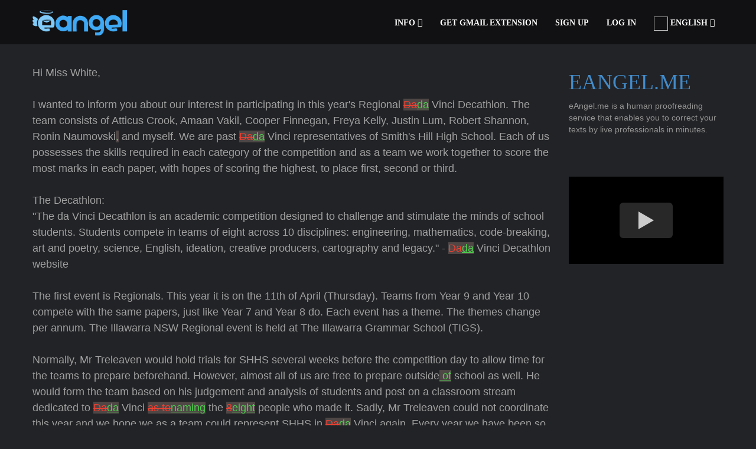

--- FILE ---
content_type: text/html; charset=utf-8
request_url: https://en.eangel.me/learn/2024/03/28/hi-miss-white,-i-wanted-to-inform-you-about-our-interest-i
body_size: 15433
content:
<!DOCTYPE html>
<html lang="en" xmlns="http://www.w3.org/1999/xhtml">
<head>
        <link rel="preload" media="screen" href="https://d361zfzsq29sm3.cloudfront.net/assets/template/font-oswald-0582806d292ee41b9d24c15b418c88d346063e5fd3f25155c1ae3bf434d1e050.css" as="style" onload="this.onload=null; msscss.push(this); " />
  <style>
    .oswald { font-family: 'Oswald', 'sans-serif'; }
  </style>
<style>
    .home-box h1,ul{margin-top:0}#back-top a,.nav>li,footer,nav,section{display:block}.dark-nav .nav-menu ul.dropdown-menu li a,.home-box h1,.home-box p,button,h1,h2,h3,h4,input,textarea{color:inherit;color:inherit}.pagination>li>a,a{text-decoration:none}button,input[type=submit]{-webkit-appearance:button}#prices .prices .p-table .p-button,.btn,.description,.header,.home-box h1 span,.text-center{text-align:center}.dropdown-menu,.nav,ul{list-style:none}.modal,a{outline:0}.dark-nav .nav-menu ul.dropdown-menu,.dark-nav .nav-menu ul.dropdown-menu li a{background-color:rgba(33,36,42,.95)!important}.fade.in,a.button{opacity:1}a,b,body,div,footer,form,h1,h2,h4,html,i,img,input,li,nav,p,section,span,table,tbody,td,th,thead,tr,u,ul{margin:0;padding:0;border:0;font-size:100%;font:inherit;vertical-align:baseline;zooom:1}.btn,img{vertical-align:middle}h2,h3{padding-top:20px}.btn-primary,.pagination>.active>a{color:#fff;background-color:#428bca}ul.pagination li.active a{background-color:#d71818;border-color:#d71818}h1{margin:.67em 0}h1,h2,h3,h4,ul{margin-bottom:10px}button,input,textarea{font:inherit;margin:0}.fa,body,html{-webkit-font-smoothing:antialiased}.btn,.dropdown-menu>li>a,.pagination>li>a,body{line-height:1.42857143}h1,h2,h3,h4{font-family:inherit;line-height:1.1;font-weight:500}table{border-spacing:0;border-collapse:collapse;border-spacing:0;max-width:100%;background-color:transparent}.modal-open,textarea{overflow:auto}*,:after,:before{-webkit-box-sizing:border-box;-moz-box-sizing:border-box;box-sizing:border-box;-webkit-box-sizing:border-box;-moz-box-sizing:border-box;box-sizing:border-box}button,input,textarea{font-family:inherit;font-size:inherit;line-height:inherit}#blog .post,.home-box,.home-boxes,.inner,.modal-body,.modal-content,.modal-dialog,.nav>li,.nav>li>a,.pagination>li>a,.soft-bg-1,.youtube{position:relative}#starthere .contact form button.contact-form-button,.btn,ul ul{margin-bottom:0}.row{margin-left:-15px;margin-right:-15px}h1,h2,h3{margin-top:20px}h1{font-size:36px}h2{font-size:30px}h3{font-size:24px}@media (min-width:768px){.container{width:750px}.col-sm-12,.col-sm-4,.col-sm-6{float:left}.col-sm-12{width:100%}.col-sm-6{width:50%}.col-sm-4{width:33.33333333%}}@media (min-width:992px){.container{width:970px}}@media (min-width:1200px){.container{width:1170px}}.col-xs-12,.col-xs-2,.col-xs-5,.col-xs-6{position:relative;min-height:1px;padding-left:15px;padding-right:15px;float:left}.col-xs-12{width:100%}.col-xs-6{width:50%}.col-xs-5{width:41.66666667%}.col-xs-2{width:16.66666667%}.dropdown-menu,.pagination>li>a{background-color:#fff;float:left}.btn-block+.btn-block{margin-top:5px}.pagination{display:inline-block;padding-left:0;margin:20px 0;border-radius:4px}.pagination>li{display:inline}.pagination>li>a{padding:6px 12px;color:#428bca;border:1px solid #ddd;margin-left:-1px}.pagination>li:first-child>a{margin-left:0;border-bottom-left-radius:4px;border-top-left-radius:4px}.pagination>li:last-child>a{border-bottom-right-radius:4px;border-top-right-radius:4px}.pagination>.active>a{z-index:2;border-color:#428bca}.description,.fa,.header,.normal{font-weight:400}.modal{-webkit-overflow-scrolling:touch}.modal.in .modal-dialog{-webkit-transform:translate(0,0);-ms-transform:translate(0,0);transform:translate(0,0)}.clearfix:after,.clearfix:before,.container:after,.container:before,.nav:after,.nav:before,.panel-body:after,.panel-body:before,.row:after,.row:before{content:" ";display:table}.clearfix:after,.container:after,.inner:after,.inner:before,.nav:after,.panel-body:after,.row:after{clear:both}.fa-angle-double-up:before{content:"\f102"}.fa-angle-down:before{content:"\f107"}.spin-i,section{background-size:cover}.container{width:auto;height:auto;padding:0;margin:0}.header,.inner{margin:0 auto;height:auto}.inner{width:100%;max-width:1170px;padding:100px 0}.fullwidth{width:100%;max-width:100%}.relative{position:relative!important}.header{width:auto;font-size:60px;padding-top:0}.header-strips-two{width:70px;height:5px;position:relative;margin:20px auto;border-top:1px solid #d0d0d0;border-bottom:1px solid #d0d0d0}.description{font-size:17px;line-height:22px;margin:0 auto;max-width:950px;padding:0}.description.uppercase{font-size:15px}.light{font-weight:100}.dark{color:#3e3e3e}.gray{color:#b2b2b2}.btn,.button,.home-box h1 span,.home-button,.home-button i,.spin-i{display:inline-block}#home{z-index:6}section.page_header{background-color:#fafafa;width:100%;height:auto}a,button.close{background:0 0}.home-inner.v1 .text-slider .home-texts .slide{font-size:26px;line-height:310px;text-align:center}.home-strip{width:100%;height:1px;background:#fff;opacity:.2;margin:23px auto 18px}.home-boxes{width:100%;height:auto;margin:0}.home-box{width:100%;height:auto;float:left;color:#d1d1d1;padding-right:10px}.home-box h1{font-size:20px;line-height:40px}.home-box h1 span{width:35px;height:35px;border-radius:200px;margin-top:-15px;margin-right:5px;background:rgba(40,43,49,.5);line-height:35px}.home-box p{font-size:13px}.home-button{margin:0 auto;padding:8px 13px}.home-button i{margin-left:5px;font-size:22px}.w-second-area{margin:35px auto 0}.button{padding:8px 14px;border-radius:6px;font-size:20px;margin:3px auto;opacity:.7}#back-top a,.form{font-size:18px;width:100%}#prices .prices .p-table .p-button{color:#f0a855;padding:10px 20px;margin-top:40px;display:inline-block;background:rgba(255,255,255,.1)}.form{height:auto;padding:15px 15px 12px;margin-bottom:18px;color:#7f7f7f;letter-spacing:.5px;font-weight:800}.btn,.dropdown-menu>li>a{font-weight:400;white-space:nowrap}.close,b{font-weight:700}#starthere .inner{padding-bottom:68px}#starthere .contact{max-width:970px;margin:75px auto 0}.light-form{background:#fafafa;border:1px solid #aaa}#starthere .contact form .textarea{height:201px;max-width:100%;min-height:201px;resize:vertical}.contact span{display:none;font-size:12px;line-height:30px;color:red}a.button{margin-top:15px;margin-right:10px;font-size:14px;display:inline-block;padding:10px 15px}#blog .post{margin-bottom:45px;padding-bottom:40px;border-bottom:1px solid #f5f5f5}#blog .blog_inner{width:75%;float:left}#blog .blog_sidebar{width:25%;float:left;padding-right:30px;padding-left:0}#blog .blog_inner+.blog_sidebar{padding-left:30px;padding-right:0}#blog .blog_sidebar .bar{width:100%;padding-bottom:30px;margin-bottom:30px}#blog .blog_sidebar p{font-size:14px;color:#959494}#blog .blog_sidebar .bar a.tag{display:inline-block;margin:3px 2px;padding:3px 5px;border:1px solid #959494;color:#858585;font-size:12px}#back-top{width:50px;height:50px;position:fixed;right:50px;bottom:50px;z-index:1000}#back-top a{height:100%;background-color:rgba(25,25,25,.2);opacity:.5;line-height:50px;border-radius:8px}@media only screen and (max-width:1185px){.inner,.nav-inner{padding-left:20px;padding-right:20px}}@media only screen and (max-width:1024px){.home-inner.v1 .text-slider .home-texts .slide{font-size:30px;line-height:210px}}@media only screen and (max-width:800px){#blog .blog_inner,#blog .blog_inner+.blog_sidebar,#blog .blog_sidebar{width:100%;float:none;padding:20px 0}.home-inner.v1 .text-slider .home-texts .slide{font-size:30px;line-height:80px}.w-second-area{height:164px!important}.w-second-area .w-left{width:100%}.w-second-area .w-right{display:none}}@media only screen and (max-width:640px){.home-inner.v1 .text-slider .home-texts .slide{font-size:30px;line-height:60px}.home-strip{margin:14px auto 9px}.header{font-size:40px}#back-top{right:25px;bottom:25px}}@media only screen and (max-width:480px){.home-inner.v1 .text-slider .home-texts .slide{font-size:25px;line-height:45px}}@media only screen and (max-width:400px){#blog .inner{padding:50px 25px}.home-inner.v1 .text-slider .home-texts .slide{font-size:25px;line-height:35px}.home-box h1{margin-bottom:0;font-size:17px}.home-box p{font-size:11px}.home-strip{margin:7px 0 6px}}.soft-bg-1:before{background-color:rgba(29,33,39,.83);position:absolute;left:0;top:0;width:100%;height:100%;display:block;content:''}.soft-bg-icons{background-color:rgba(29,33,39,.5)}.first-nav.dark-nav:hover{background-color:rgba(0,0,0,.9)}.dark-layout{background-color:#222326}body.dark-layout section.page_header{background-color:#1c1c1f}body.dark-layout .modal{background-color:rgba(34,35,38,.98)}body.dark-layout #blog .post{border-bottom:1px solid #2b2c32}body.dark-layout #blog .blog_sidebar .bar a.tag{border:1px solid #aaa;color:#aaa}.youtube{background-color:#000;margin-bottom:30px;padding-top:56.25%;overflow:hidden}.sr-only,body,html,td,th{padding:0}.youtube .play-button{width:90px;height:60px;background-color:#333;box-shadow:0 0 30px rgba(0,0,0,.6);z-index:1;opacity:.8;border-radius:6px}.youtube .play-button:before{content:"";border-style:solid;border-width:15px 0 15px 26px;border-color:transparent transparent transparent #fff}.youtube .play-button,.youtube .play-button:before{position:absolute;top:50%;left:50%;transform:translate3d(-50%,-50%,0)}.animated{-webkit-animation-duration:1s;animation-duration:1s;-webkit-animation-fill-mode:both;animation-fill-mode:both;visibility:hidden}.fadeIn{-webkit-animation-name:fadeIn;animation-name:fadeIn}@-webkit-keyframes fadeInLeft{0%{opacity:0;-webkit-transform:translateX(-20px);transform:translateX(-20px)}100%{opacity:1;-webkit-transform:translateX(0);transform:translateX(0)}}@keyframes fadeInLeft{0%{opacity:0;-webkit-transform:translateX(-20px);-ms-transform:translateX(-20px);transform:translateX(-20px)}100%{opacity:1;-webkit-transform:translateX(0);-ms-transform:translateX(0);transform:translateX(0)}}.fadeInLeft{-webkit-animation-name:fadeInLeft;animation-name:fadeInLeft}@-webkit-keyframes fadeInRight{0%{opacity:0;-webkit-transform:translateX(20px);transform:translateX(20px)}100%{opacity:1;-webkit-transform:translateX(0);transform:translateX(0)}}@keyframes fadeInRight{0%{opacity:0;-webkit-transform:translateX(20px);-ms-transform:translateX(20px);transform:translateX(20px)}100%{opacity:1;-webkit-transform:translateX(0);-ms-transform:translateX(0);transform:translateX(0)}}.fadeInRight{-webkit-animation-name:fadeInRight;animation-name:fadeInRight}.colored{color:#d71818}a{color:#428bca}img{-webkit-user-drag:none;user-drag:none;border:0;-webkit-user-drag:none;user-drag:none}button{text-transform:none;overflow:visible;text-transform:none}button::-moz-focus-inner,input::-moz-focus-inner{border:0;padding:0}input{line-height:normal}html{-ms-text-size-adjust:100%;-webkit-text-size-adjust:100%;font-size:62.5%}.btn,.dropdown-menu,body{font-size:14px}body{margin:0;color:#333;background-color:#fff;overflow-x:hidden}.sr-only{position:absolute;width:1px;height:1px;margin:-1px;overflow:hidden;clip:rect(0,0,0,0);border:0}.nav-inner,.nav-menu,.nav-menu ul,.nav-menu ul li,body,html{height:100%}h4{font-weight:500;color:inherit;margin-top:10px;font-size:18px}p{margin:0 0 10px}.col-sm-12,.col-sm-4,.col-sm-6{position:relative;min-height:1px;padding-left:15px;padding-right:15px}th{text-align:left}.btn{margin-bottom:0;background-image:none;border:1px solid transparent;padding:6px 12px;border-radius:4px}.btn-primary{color:#fff;background-color:#428bca;border-color:#357ebd}.btn-block{display:block;width:100%;padding-left:0;padding-right:0}.dropdown-menu{position:absolute;top:100%;left:0;z-index:1000;display:none;float:left;min-width:160px;padding:5px 0;margin:2px 0 0;background-color:#fff;border:1px solid rgba(0,0,0,.15);border-radius:4px;-webkit-box-shadow:0 6px 12px rgba(0,0,0,.175);box-shadow:0 6px 12px rgba(0,0,0,.175);background-clip:padding-box}#navigation,.modal{top:0;position:fixed}.dropdown-menu>li>a{display:block;padding:3px 20px;clear:both;color:#333}.nav{margin-bottom:0;padding-left:0}.nav>li>a{display:block;padding:10px 15px}.nav>li>a>img{max-width:none}.panel-body{padding:15px}.close{float:right;font-size:21px;line-height:1;color:#000;text-shadow:0 1px 0 #fff;opacity:.2}button.close{-webkit-appearance:none;padding:0;border:0;-webkit-appearance:none}.modal{display:none;overflow:auto;overflow-y:scroll;right:0;bottom:0;left:0;z-index:1050;-webkit-overflow-scrolling:touch}.modal.fade .modal-dialog{-webkit-transform:translate(0,-25%);-ms-transform:translate(0,-25%);transform:translate(0,-25%)}.modal-dialog{position:relative;width:auto;margin:10px}.modal-content{position:relative;border:1px solid rgba(0,0,0,.2);border-radius:6px;-webkit-box-shadow:0 3px 9px rgba(0,0,0,.5);box-shadow:0 3px 9px rgba(0,0,0,.5);background-clip:padding-box;outline:0}.modal-header{padding:15px;border-bottom:1px solid #e5e5e5;min-height:16.42857143px}.modal-header .close{margin-top:-2px}.modal-title{margin:0;line-height:1.42857143}.modal-body{position:relative;padding:20px}@media (min-width:768px){.col-sm-12,.col-sm-4,.col-sm-6{float:left}.col-sm-12{width:100%}.col-sm-6{width:50%}.col-sm-4{width:33.33333333%}.modal-dialog{width:600px;margin:30px auto}.modal-content{-webkit-box-shadow:0 5px 15px rgba(0,0,0,.5);box-shadow:0 5px 15px rgba(0,0,0,.5)}}.fa{-moz-osx-font-smoothing:grayscale;display:inline-block;font-family:FontAwesome;font-style:normal;font-weight:400;line-height:1;-moz-osx-font-smoothing:grayscale}.fa-bars:before{content:"\f0c9"}.fa-angle-double-down:before{content:"\f103"}@-webkit-keyframes fadeIn{0%{opacity:0}100%{opacity:1}}@-moz-keyframes fadeIn{0%{opacity:0}100%{opacity:1}}@keyframes fadeIn{0%{opacity:0}100%{opacity:1}}body,html{width:100%;margin-left:0;margin-right:0;font-family:Raleway,sans-serif}.visible{visibility:visible}.no-padding{padding:0!important}.t-center{text-align:center!important}.semibold{font-weight:600}.uppercase{text-transform:uppercase}.dark-nav .nav-menu,.white{color:#fff}.gray-border{border-color:gray}#navigation{width:100%;height:75px;padding:0;margin:0;z-index:9999;-webkit-transform:translateY(0);-moz-transform:translateY(0);transform:translateY(0)}.nav-inner{width:100%;max-width:1170px;margin:0 auto;padding:0}.modal-dialog,.subpage{margin-top:100px}.nav-inner .logo{width:auto;height:auto;line-height:20px;position:relative;left:0;top:50%;float:left;-webkit-transform:translateY(-50%);-moz-transform:translateY(-50%);transform:translateY(-50%)}.nav-inner .logo a img{max-height:90px}.nav-menu{float:right}.nav-menu ul li{float:left}.nav-menu ul li a{height:100%;line-height:57px;color:inherit;font-weight:inherit}.nav-menu ul.dropdown-menu{background-color:inherit;height:auto;margin:0;box-shadow:none;border-radius:0;border-top:2px solid;border-left:transparent!important;border-bottom:transparent!important;border-right:transparent!important;padding:0}.nav-menu ul.dropdown-menu li{float:none;width:100%}.nav-menu ul.dropdown-menu li a{font-size:14px;line-height:16px;padding:15px 19px;font-weight:500;display:block;color:#e1e1e1}.mobile-nav-button{display:none;position:absolute;width:40px;height:40px;line-height:40px;background:0 0;right:15px;top:50%;text-align:right;font-size:25px;-webkit-transform:translateY(-50%);-moz-transform:translateY(-50%);transform:translateY(-50%)}footer.footer{padding:40px}footer a,footer p{font-size:11px;margin:15px auto 0;color:#5d94f7}@media only screen and (max-width:1185px){.nav-inner{padding-left:20px;padding-right:20px}}@media only screen and (min-width:1200px){.nav-inner div.nav-menu{display:block!important}}.dark-bg{background-color:#373a3f!important}.first-nav.dark-nav{background-color:rgba(0,0,0,.5);color:#fff}@media only screen and (max-width:1200px){.nav-inner div.nav-menu ul.nav,.nav-inner div.nav-menu ul.nav li a{display:block;top:0;height:auto;width:100%}.mobile-nav-button{display:block}.nav-inner div.nav-menu{display:none;top:100%;width:100%;position:absolute;left:0;float:none;height:400px;overflow:auto}.nav-inner div.nav-menu ul.nav li{display:block;top:0;width:100%;float:none;padding:0;clear:both}.nav-inner div.nav-menu ul.nav li a{padding:0 15px;line-height:35px;border-top:1px solid rgba(137,137,137,.1)}.nav-menu ul.dropdown-menu{position:relative;width:100%}.nav-inner div.nav-menu ul.dropdown-menu li a{padding:0 25px}.dark-nav .nav-inner div.nav-menu ul.nav{background-color:rgba(33,36,42,.95)}}.fade{opacity:0}.subpage{margin-bottom:100px;margin-left:2%}.social-roll{height:36px;width:36px;margin:20px;float:left;border-radius:50%}.modal-content{background-color:transparent}.modal-header{background-color:#d0d2fb;color:#000;border-top-left-radius:6px;border-top-right-radius:6px}.modal-body{background-color:#fff;border-bottom-left-radius:6px;border-bottom-right-radius:6px}
</style>
  <script>
    var msscss = [];
  </script>
 <link rel="preload" media="screen" href="https://d361zfzsq29sm3.cloudfront.net/assets/theme-4d5065147cfb9dcee878fd3e16da721337d8af6969a9445089aec09ad29173f3.css" as="style" onload="this.onload=null; msscss.push(this); " />
<title>Learn from others&#39; mistakes | hi-miss-white,-i-wanted-to-inform-you-about-our-interest-i [2024/03/28]</title>
  <meta name='keywords' CONTENT='grammar, proofreading, email, spelling, language, correct, english, proofread'/>
  <meta itemprop="description" content="Hi Miss White, I wanted to inform you about our interest in participating in this year&#39;s Regional da Vinci Decathlon. The team consists of Atticus Croo [2024/03/28]">
  <meta name="description" content="Hi Miss White, I wanted to inform you about our interest in participating in this year&#39;s Regional da Vinci Decathlon. The team consists of Atticus Croo [2024/03/28]">
<meta name="referrer" content="strict-origin-when-cross-origin">
<link rel="icon" type="image/ico" href="[data-uri]" />
<link rel="shortcut icon" href="https://d361zfzsq29sm3.cloudfront.net/favicon.ico">
<link rel="apple-touch-icon" sizes="180x180" href="https://d361zfzsq29sm3.cloudfront.net/apple-touch-icon.png">
<link rel="icon" type="image/png" sizes="32x32" href="https://d361zfzsq29sm3.cloudfront.net/icon32x32.png">
<link rel="icon" type="image/png" sizes="16x16" href="https://d361zfzsq29sm3.cloudfront.net/icon16x16.png">
  <link rel="canonical" href="https://eangel.me/learn/2024/03/28/hi-miss-white,-i-wanted-to-inform-you-about-our-interest-i"/>
  <meta property="og:url" content="https://eangel.me/learn/2024/03/28/hi-miss-white,-i-wanted-to-inform-you-about-our-interest-i"/>
  <meta itemprop="name" content="Learn from others&#39; mistakes | hi-miss-white,-i-wanted-to-inform-you-about-our-interest-i [2024/03/28]">
<meta itemprop="image" content="https://d361zfzsq29sm3.cloudfront.net/assets/theme/logo_rect-4db7138c172401bc5cf857ea0cc8688060d5dc76d8b44581429ebfc9bb8e491a.png">
<meta itemprop="alternativeHeadline" content="Learn from others&#39; mistakes | hi-miss-white,-i-wanted-to-inform-you-about-our-interest-i [2024/03/28]">
<meta property="og:type" content="article"/>
<meta property="og:site_name" content="eangel.me"/>
<meta property="og:image:type" content="image/png"/>
<meta property="og:image:url" content="https://d361zfzsq29sm3.cloudfront.net/assets/theme/512x512-b59cf5827809e6fe32a6bb1a7950fe6079c31051be5a1b927d03db07bf2b2741.png"/>
  <meta property="og:title" content="Learn from others&#39; mistakes | hi-miss-white,-i-wanted-to-inform-you-about-our-interest-i [2024/03/28]"/>
  <meta property="og:updated_time" content="2024"/>
  <meta property="og:description" content="Hi Miss White, I wanted to inform you about our interest in participating in this year&#39;s Regional da Vinci Decathlon. The team consists of Atticus Croo [2024/03/28]"/>
<meta name="twitter:title" content="Learn from others&#39; mistakes | hi-miss-white,-i-wanted-to-inform-you-about-our-interest-i [2024/03/28]"/>
<meta name="twitter:image" content="https://d361zfzsq29sm3.cloudfront.net/assets/theme/512x512-b59cf5827809e6fe32a6bb1a7950fe6079c31051be5a1b927d03db07bf2b2741.png"/>
  <meta property="twitter:description" content="Hi Miss White, I wanted to inform you about our interest in participating in this year&#39;s Regional da Vinci Decathlon. The team consists of Atticus Croo [2024/03/28]"/>
<meta name="twitter:creator" content="@eAngel_me"/>
<meta name="twitter:card" content="summary_large_image"/>
<meta name="twitter:site" content="@eAngel_me"/>
<meta name="twitter:domain" content="eAngel_me"/>
<meta property="article:publisher" content="https://www.facebook.com/eangel.me"/>
<meta property="article:author" content="https://www.facebook.com/eangel.me"/>
  <meta name="article:published_time" content="2024">
  <meta name="article:modified_time" content="2024">
<link rel="chrome-webstore-item" href="https://chrome.google.com/webstore/detail/lfhnennfegaileldmoghidoondeealai">
<meta charset="UTF-8"/>
<meta http-equiv="Content-Type" content="text/html; charset=utf-8" />
<meta name="viewport" content="width=device-width, initial-scale=1.0, maximum-scale=1.0"/>

      <script src="https://d361zfzsq29sm3.cloudfront.net/assets/theme-nonhomepage-7a42564f583051bb15ff3cc90f0eaa5226d09f1f1130fca4fd8f85de404a0aee.js" defer="defer"></script>
</head>
<body class="parallax dark-layout" style="direction: ltr; text-align: left;">
<script async>
  var numberofreportedexceptionstoserver=0;window.onerror=function(e,r,n,t,o){if(++numberofreportedexceptionstoserver>2)return!1;if(0===n)return!1;if(-1!==e.indexOf("autofill.extractForms"))return!1;if(-1!==e.indexOf("autofill.extractForms"))return!1;if(-1!==e.indexOf("elt.parentNode"))return!1;if(-1!==e.indexOf("Unexpected token var")&&-1!==r.indexOf("dmFyIHVyY2hpblRyYWNr"))return!1;if(-1!==e.indexOf("Cannot read property 'top' of undefined"))return!1;if(-1!==e.indexOf("didEnterViewPort"))return!1;if(-1!==e.indexOf("Cannot set property 'install' of undefined"))return!1;var i=document.querySelector("html").innerHTML.split("\n")[n-3],d=o.stack.toString();if(-1!==d.indexOf("extractNewForms"))return!1;if(-1!==d.indexOf("findPasswordForms"))return!1;var f=new XMLHttpRequest,u="msg="+encodeURIComponent(e)+"&url="+encodeURIComponent(r)+"&href="+window.location.href+"&line="+n+"&col="+t+" &problematicline="+encodeURIComponent(i);return null!=o&null!=o.stack&&(u+="&error="+encodeURIComponent(d)),f.open("POST","/api/reportjavascripterror",!0),f.setRequestHeader("Content-type","application/x-www-form-urlencoded"),f.send(u),!1};
</script>

<nav id="navigation" class="first-nav dark-nav">
  <div class="nav-inner">
    <div class="logo" style="direction: ltr;">
      <a href="/">
        <img src="[data-uri]" width="160" height="44" alt="eAngel.me">
      </a>
    </div>
      <div id="social_icons" style="margin-left: 170px;">
        <a target="_blank" class="social-roll" href="//twitter.com/eAngel_me" title="Twitter"></a>
      </div>
    <a class="mobile-nav-button colored"><i class="fa fa-bars"></i></a>
    <div class="nav-menu clearfix semibold">
      <ul class="nav uppercase oswald" style="text-align: left;">
          <li class="dropdown-toggle nav-toggle">
            <a class="scroll">Info <i class="fa fa-angle-double-down"></i><b data-toggle="dropdown"></b></a>
            <ul class="dropdown-menu uppercase gray-border clearfix">
              <li><a href="/gmail-plugin">Gmail</a></li>
              <li><a href="/#starthere" class="scroll">Plain text</a></li>
              <li><a href="/proofread-document" >Documents</a></li>
              <li><a href="/proofread-presentation">Presentations</a></li>
              <li><a href="/proofread-a-web-page" >Web pages</a></li>
              <li><a href="/outlook" >Outlook</a></li>
              <li><a href="/google-docs" >Google Docs</a></li>
              <li><a href="/google-slides" >Google Slides</a></li>
              <li><a href="/#starthere" class="scroll">Try for free</a></li>
              <li><a href="/#prices" class="scroll">Fair Pricing</a></li>
              <li><a href="/#about" class="scroll">What We Do</a></li>
              <li><a href="/#faq" class="scroll">FAQ</a></li>
              <li><a href="/#contact" class="scroll">Contact Us</a></li>
            </ul>
          </li>
              <li><a class="clicktodownload">Get Gmail Extension</a></li>
        <li id='signupbutton'>
<a rel="nofollow" data-remote="true" href="/remote_signup">Sign Up</a>
</li>
<li id='loginbutton'>
<a rel="nofollow" data-remote="true" href="/remote_login">Log In</a>
</li>
<div id='emailofuser' style='display:none;'></div>

          <li class="dropdown-toggle nav-toggle">
            <a class="scroll">    <img alt="" class="lazy" width="24" height="24" data-original="https://d361zfzsq29sm3.cloudfront.net/assets/flags/usaflag-b10f57182f8c5188c5c33db13ebf0b711ae49bfe8a962c0b240e4ef289d8064c.png" class="langflag">
    English










<b data-toggle="dropdown"></b> <span class="fa fa-angle-double-down"></span></a>
              <ul class="dropdown-menu uppercase gray-border clearfix">
                <li><a href="//en.eangel.me/learn/2024/03/28/hi-miss-white,-i-wanted-to-inform-you-about-our-interest-i" >English</a></li>
                <li><a href="//de.eangel.me/learn/2024/03/28/hi-miss-white,-i-wanted-to-inform-you-about-our-interest-i" >Deutsch</a></li>
                <li><a href="//es.eangel.me/learn/2024/03/28/hi-miss-white,-i-wanted-to-inform-you-about-our-interest-i" >español</a></li>
                <li><a href="//fr.eangel.me/learn/2024/03/28/hi-miss-white,-i-wanted-to-inform-you-about-our-interest-i" >Français</a></li>
                <li><a href="//pt.eangel.me/learn/2024/03/28/hi-miss-white,-i-wanted-to-inform-you-about-our-interest-i" >Português</a></li>
                <li><a href="//jp.eangel.me/learn/2024/03/28/hi-miss-white,-i-wanted-to-inform-you-about-our-interest-i" >日本人</a></li>
                <li><a href="//kr.eangel.me/learn/2024/03/28/hi-miss-white,-i-wanted-to-inform-you-about-our-interest-i" >한국어</a></li>
                <li><a href="//he.eangel.me/learn/2024/03/28/hi-miss-white,-i-wanted-to-inform-you-about-our-interest-i" >עברית</a></li>
                <li><a href="//cn.eangel.me/learn/2024/03/28/hi-miss-white,-i-wanted-to-inform-you-about-our-interest-i" >中国</a></li>
                <li><a href="//ru.eangel.me/learn/2024/03/28/hi-miss-white,-i-wanted-to-inform-you-about-our-interest-i" >Русский</a></li>
              </ul>
        </li>
      </ul>
    </div>
  </div>
</nav>
<div class="modal fade" id="dialog-message" tabindex="-1" role="dialog" aria-labelledby="myModalLabel" aria-hidden="true">
  <div class="modal-dialog">
    <div class="modal-content">
      <div class="modal-header">
        <button type="button" class="close" data-dismiss="modal"><span aria-hidden="true">&times;</span><span class="sr-only">Close</span></button>
        <h4 class="modal-title" id="myModalLabel">Extension Downloaded</h4>
      </div>
      <div class="modal-body">
        <div class="panel-padding panel-body">
          <div data-remote="true" action="" accept-charset="UTF-8" class="askprice-form" data-action="Signup" id="askpriceform" method="post">
            <div style="margin:0;padding:0;display:inline">
              <input name="utf8" type="hidden" value="✓"><input name="authenticity_token" type="hidden" value="V2_.airbnb.com_dee5cfa60fc95ae8">
            </div>
            <div class="signup-form-fields">
              Enter your Gmail account, and refresh the page so that the extension will be activated. When you compose a new email, you will see the green button by which you can use the service.
              <br>
              <br>
              <button data-dismiss="modal" id="submitbutton" class="btn btn-primary btn-block btn-large large padded-btn-block">
                Continue
              </button>
              <p></p>
            </div>
          </div>
        </div>
      </div>
    </div>
  </div>
</div>
<section id="home" class="page_header">
</section>

<section id="blog">
  <div class="inner clearfix">
    <div class="blog_inner">
      <div class="post single-post">
        <div class="details" style="color:white;">
          <style>
              .postcontent h4 {
                  color:#a0a0a0;
                  line-height:1.5em;
              }

              .postcontent b {
                  color:white;
              }


              .postcontent ol {
                list-style-type: decimal;
                margin: 0 0 1.625em 2.5em;
                padding: 0;
                color: #a0a0a0;
                line-height: 1.5em;
                font-size: 18px;
                font-weight: 500;
              }

              .postcontent ul {
                margin: 0 0 1.625em 2.5em;
                padding: 0;
                color: #a0a0a0;
                line-height: 1.5em;
                font-size: 18px;
                font-weight: 500;
              }

              .postcontent li {
                display: list-item;
                text-align: -webkit-match-parent;
              }
          </style>

          <div class="postcontent" >
            <h4>
              <span>Hi Miss White, <br><br>I wanted to inform you about our interest in participating in this year's Regional </span><del style="background: #4F4646; color: #EF4031;">Da</del><span style="background: #4F4646; color: #50cf50;text-decoration: underline;">da</span><span> Vinci Decathlon. The team consists of Atticus Crook, Amaan Vakil, Cooper Finnegan, Freya Kelly, Justin Lum, Robert Shannon, Ronin Naumovski</span><span style="background: #4F4646; color: #50cf50;text-decoration: underline;">,</span><span> and myself. We are past </span><del style="background: #4F4646; color: #EF4031;">Da</del><span style="background: #4F4646; color: #50cf50;text-decoration: underline;">da</span><span> Vinci representatives of Smith's Hill High School. Each of us possesses the skills required in each category of the competition and as a team we work together to score the most marks in each paper, with hopes of scoring the highest, to place first, second or third. <br><br>The Decathlon:<br>"The da Vinci Decathlon is an academic competition designed to challenge and stimulate the minds of school students. Students compete in teams of eight across 10 disciplines: engineering, mathematics, code-breaking, art and poetry, science, English, ideation, creative producers, cartography and legacy." - </span><del style="background: #4F4646; color: #EF4031;">Da</del><span style="background: #4F4646; color: #50cf50;text-decoration: underline;">da</span><span> Vinci Decathlon website <br><br>The first event is Regionals. This year it is on the 11th of April (Thursday). Teams from Year 9 and Year 10 compete with the same papers, just like Year 7 and Year 8 do. Each event has a theme. The themes change per annum. The Illawarra NSW Regional event is held at The Illawarra Grammar School (TIGS). <br><br>Normally, Mr Treleaven would hold trials for SHHS several weeks before the competition day to allow time for the teams to prepare beforehand. However, almost all of us are free to prepare outside</span><span style="background: #4F4646; color: #50cf50;text-decoration: underline;"> of</span><span> school as well. He would form the team based on his judgement and analysis of students and post on a classroom stream dedicated to </span><del style="background: #4F4646; color: #EF4031;">Da</del><span style="background: #4F4646; color: #50cf50;text-decoration: underline;">da</span><span> Vinci </span><del style="background: #4F4646; color: #EF4031;">as to</del><span style="background: #4F4646; color: #50cf50;text-decoration: underline;">naming</span><span> the </span><del style="background: #4F4646; color: #EF4031;">8</del><span style="background: #4F4646; color: #50cf50;text-decoration: underline;">eight</span><span> people who made it. Sadly, Mr Treleaven could not coordinate this year and we hope we as a team could represent SHHS in </span><del style="background: #4F4646; color: #EF4031;">Da</del><span style="background: #4F4646; color: #50cf50;text-decoration: underline;">da</span><span> Vinci again. Every year we have been so close, coming second because we would be missing a member (7 out of the 8 of us would make it for the day). Determined to beat ICS (Illawarra Christian School) who have come first time and time again, I hope our team will win this year. <br><br>Thank you for </span><del style="background: #4F4646; color: #EF4031;">accepting</del><span style="background: #4F4646; color: #50cf50;text-decoration: underline;">agreeing</span><span> to be our "teacher-in-charge" for the day. We did not have much luck with finding other teachers who were free to take us. </span><span style="background: #4F4646; color: #50cf50;text-decoration: underline;"><br></span><span><br>I am not sure how to register a team into the competition which is why it would be best to converse with Mr Treleaven on how to do so. He also used to mark the papers</span><span style="background: #4F4646; color: #50cf50;text-decoration: underline;">,</span><span> so his experience and dedication to the Decathlon are impactful. <br><br>Thanks again, and I hope we can participate in the 2024 tournament. <br><br>Kind Regards, <br><br>Ronan Gracias</span>

            </h4>
          </div>

          </p>

        </div>

        <div class="white" style="font-size: 70%;">The text above was approved for publishing by the original author.</div>

        <h2 class="description normal uppercase animated" data-animation="fadeIn" data-animation-delay="100">
              <a id='previousclick' href="/learn/2024/03/29/estimado-director-ricardo-morais-xavier:le-saluda-christian">Previous</a>
          <span>&nbsp&nbsp&nbsp&nbsp&nbsp</span>
              <a id='nextclick' href="/learn/2024/03/26/hello-mr.-crites,-i-hope-this-letter-finds-you-well.-i-am-wr">Next</a>
        </h2>

        <style>
          #startheredone .inner h2 {
            color: white;
          }

          label {
            color: white;
          }
        </style>
        <div>
          <section id="starthere" class="container" style="min-height: 730px;">
  <div class="inner">
    <h1 class="header uppercase oswald" style="color: #2a6496;">
        Try for free
    </h1>
    <div class="header-strips-two"></div>
    <div class="contact animated" data-animation="fadeIn" data-animation-delay="200">
      <form id="starthere-form-withtext" name="shform" class="clearfix">
        <div class="col-xs-12">
          <span class="message-missing">Please enter your message</span>
          <textarea name="feedback[message]" id="texttofix" class="form light-form textarea oswald light" placeholder="Enter text to be corrected"></textarea>
        </div>
        <div class="col-xs-12 no-padding">
          <div class="col-xs-6 left">
            <span class="email-missing">Email address to receive correction</span>
            <input type="email" name="email" autocomplete="username" id="email" class="form light-form light oswald" value="" placeholder="Your email please"  />
          </div>
          <div class="col-xs-6 right">
            <span class="lang-missing">Please choose what language to correct</span>
            <select id="lang" class="form light-form light">
              <option value="null" disabled="disabled" selected="selected" style="display: none;">Select language</option>
              <option value="english">English</option>
<option value="german">German</option>
<option value="french">French</option>
<option value="spanish">Spanish</option>
<option value="hebrew">Hebrew</option>



  <option value="italian">Italian</option>

  <option value="portuguese">Brazilian Portuguese</option>

  <option value="arabic">Arabic</option>

              <option value="unsupported" disabled="disabled" style="display: none;">Unsupported</option>
            </select>
          </div>
        </div>
          <div class="col-xs-12" style="margin-top: 10px; margin-bottom: 10px;">
            <input checked type="checkbox" id="agreetopublish" name="agreetopublish" class="uppercase contact-form-button oswald light"/>
            <label for="agreetopublish" style="vertical-align: 2px;">I agree for this free-trial text to be published so that others may learn from the amendments.</label>
          </div>
        <div class="col-xs-12">
          <button type="submit" id="submit" name="submit" class="form uppercase contact-form-button light-form oswald light">
            Submit
          </button>
          <button style="display: none;" type="submit" id="startherespinner" class=" form uppercase contact-form-button oswald light">
            <div class="spin-i" style="width: 20px; height: 20px;"   ></div>
          </button>
        </div>
      </form>
    </div>
  </div>
</section>
<section id="startheredone" class="container" style="display:none;">
  <div class="inner">
    <h1 class="header uppercase  oswald" style="color: #2a6496;">
      Great! It will change your life.
    </h1>
    <div class="header-strips-two"></div>
    <h2 class="description dark uppercase">
      Just go to your Inbox, press on the confirmation link we have sent you, and you will get the corrected text back. If you want to correct more emails you can simply:
    </h2>
    <div class="col-xs-5 left t-center">
      <a style="cursor: pointer;" class="clicktodownload uppercase scroll normal oswald white dark-bg button">
        Click To Download Gmail Browser Extension
      </a>
    </div>
    <div class="col-xs-2 left t-center">
      <h1 class="normal oswald dark">
        Or
      </h1>
    </div>
    <div class="col-xs-5 right t-center">
      <a href="mailto:fix@eangel.me" style="cursor:pointer; " class="uppercase normal oswald white dark-bg button">
        Send what you want to correct to &nbsp;
        <class style="color:red;"> fix@eangel.me</class>
      </a>
    </div>
  </div>
</section>
        </div>
      </div>
      <script>
        document.onkeydown = function (e) {
          switch (e.key) {
            case 'ArrowLeft':
              document.getElementById('previousclick').click();
              break;
            case 'ArrowRight':
              document.getElementById('nextclick').click();
              break;
          }
        };
      </script>


      <h4>
        <p style="color:white; direction: ltr; text-align: left;">
          Press here if you need to <a href="/proofread-a-web-page">proofread a whole web page</a>.


        </p>
      </h4>
    </div>

    <div class="blog_sidebar">
      <div class="bar">
        <h1 class="bar-head oswald uppercase">
          <a href="/">eAngel.me</a>
        </h1>
        <p class="bar-desc">
          eAngel.me is a human proofreading service that enables you to correct your texts by live professionals in
          minutes.
        </p>
      </div>
      
<div class="youtube"

     data-embed="-htrimkEok0"



     >
  <div class="play-button"></div>
</div>


      <div class="bar" style="display: none;">
        <h1 class="bar-head oswald uppercase">
          categories
        </h1>
        <ul class="categories">
          <li>
            <a>Proofreading</a>
          </li>
          <li>
            <a>Language</a>
          </li>
        </ul>
      </div>
      <div class="bar">
      </div>

    </div>
  </div>
</section>



<footer class="footer dark-bg t-center" style="line-height: 2em; direction: ltr; width: 100%; "  >
  <div class=" col-sm-4 w-left no-padding animated" data-animation="fadeInLeft" data-animation-delay="0">
    <p class="semibold white">
      Services<br>
    </p>
    <div class="col-sm-12 w-left no-padding animated">
      <div class="col-sm-6 w-left no-padding animated">
        <p class="semibold" style="text-align: left;">
          <a target="_blank" href="/email-grammar">Email Proofreading</a><br>
          <a target="_blank" href="/gmail-plugin">Gmail Plugin</a><br>
          <a target="_blank" href="/proofread-document">Proofread a document file</a><br>
          <a target="_blank" href="/proofread-presentation">Proofread a presentation file</a><br>
          <a target="_blank" href="/proofread-pdf">Proofread a PDF file</a><br>
          <a target="_blank" href="https://appsource.microsoft.com/en-us/product/office/WA104381872" target="_blank" rel="nofollow">Outlook Add-in</a><br>
          <a target="_blank" href="https://store.office.com/app.aspx?assetid=WA104380456" target="_blank" rel="nofollow">Microsoft Word Add-On</a><br>
          <a target="_blank" href="https://gsuite.google.com/marketplace/app/eangel_human_proofreading/286893066408" target="_blank" rel="nofollow">Google Docs Add-On</a><br>
          <a target="_blank" href="https://workspace.google.com/marketplace/app/eangel_grammar_check_for_google_slides/957701242920" target="_blank" rel="nofollow">Google Slides Add-On</a><br>
          <a target="_blank" href="/proofread-plaintext">Proofread Plaintext</a><br>
          <a target="_blank" href="/proofread-my-cv-resume">Proofread My CV / Resume</a><br>
          <a target="_blank" href="https://wordpress.org/plugins/eangel/">Wordpress Plugin</a><br>
          <a target="_blank" href="/api">API</a><br>
          <a target="_blank" href="/proofread-a-web-page">Proofread a Web Page</a><br>
          <a target="_blank" href="/wix">Proofread A Wix Page</a><br>
        </p>
      </div>
      <div class="col-sm-6 w-left no-padding animated">
        <p class="semibold" style="text-align: left;">
          <a target="_blank" href="/online-paper-editing">Online Paper Editing</a><br>
          <a target="_blank" href="/edit-my-paper">Edit My Paper</a><br>
          <a target="_blank" href="/proofread-my-paper">Proofread My Paper</a><br>
          <a target="_blank" href="/check-grammar">Check Your Grammar</a><br>
          <a target="_blank" href="/proofread-my-essay">Proofread My Essay</a><br>
        </p>
      </div>
    </div>

  </div>
  <div class="col-sm-4 w-left no-padding animated" data-animation="fadeIn" data-animation-delay="0">
    <p class="semibold white">
      Tools
    </p>
    <div class="col-sm-12 w-left no-padding animated">
      <div class="col-sm-6 w-left no-padding animated">
        <p class="semibold" style="text-align: left;">
          <a target="_blank" href="/common-mistakes/english">Common mistakes in English</a><br>
          <a target="_blank" href="/common-mistakes/german">Common mistakes in German</a><br>
          <a target="_blank" href="/common-mistakes/french">Common mistakes in French</a><br>
          <a target="_blank" href="/common-mistakes/spanish">Common mistakes in Spanish</a><br>
          <a target="_blank" href="/common-mistakes/hebrew">Common mistakes in Hebrew</a><br>
          <a target="_blank" href="/common-mistakes/italian">Common mistakes in Italian</a><br>
          <a target="_blank" href="/common-mistakes/portuguese">Common mistakes in Portugueuse</a><br>
          <a target="_blank" href="/common-mistakes/arabic">Common mistakes in Arabic</a><br>
        </p>
      </div>
      <div class=" col-sm-6 w-left no-padding animated">
        <p class="semibold" style="text-align: left;">
          <a target="_blank" href="/learn">Learn from Others</a><br>
          <a target="_blank" href="/terms-conditions" rel="nofollow">Terms and Conditions</a><br>
          <a target="_blank" href="https://www.youtube.com/c/eAngelHumanProofreading" target="_blank" rel="nofollow">YouTube Channel</a><br>
        </p>
      </div>
    </div>
  </div>

  <div class=" col-sm-4 w-left no-padding animated" data-animation="fadeInRight" data-animation-delay="0">
    <p class="semibold white">
      Articles
    </p>
    <div class=" col-sm-12 w-left no-padding animated">
      <div class=" col-sm-6 w-left no-padding animated">
        <p class="semibold" style="text-align: left;">
          <a target="_blank" href="/have_had_vs_had_had">Have Had vs Had Had</a><br>
          <a target="_blank" href="/nouns">Nouns</a><br>
          <a target="_blank" href="/adjectives">Adjectives</a><br>
          <a target="_blank" href="/adverbs">Adverbs</a><br>
          <a target="_blank" href="/articles">Articles</a><br>
          <a target="_blank" href="/american-vs-british">US vs UK</a><br>
          <a target="_blank" href="/modal-verbs">Modal Verbs</a><br>
          <a target="_blank" href="/subjunctive">Subjunctive</a><br>
          <a target="_blank" href="/tenses">Tenses</a><br>
          <a target="_blank" href="/apostrophes">Apostrophes</a><br>
          <a target="_blank" href="/which-vs-that">Which vs. That</a><br>
          <a target="_blank" href="/spell-check">Online Spell Check</a><br>
          <a target="_blank" href="/success-in-business">Success In Business</a><br>
          <a target="_blank" href="/checking-your-grammar">Checking Your Grammar</a><br>
          <a target="_blank" href="/learn-english">Learn English</a><br>
          <a target="_blank" href="/business-english">Business English</a><br>
          <a target="_blank" href="/professional-email">Writing a Professional Email</a><br>
          <a target="_blank" href="/online-grammar">Online Grammar</a><br>
        </p>

      </div>
      <div class=" col-sm-6 w-left no-padding animated">
        <p class="semibold" style="text-align: left;">
          <a target="_blank" href="/online-proofreading">Online Proofreading</a><br>
          <a target="_blank" href="/proofreading">Proofreading</a><br>
          <a target="_blank" href="/online-text-correction">Online Text Correction</a><br>
          <a target="_blank" href="/english-correction">English Correction</a><br>
          <a target="_blank" href="/improve-english">Improve English</a><br>
          <a target="_blank" href="/english-grammar">English Grammar</a><br>
          <a target="_blank" href="/editing-services">Editing Services</a><br>
          <a target="_blank" href="https://www.youtube.com/watch?v=USelDMeJkbQ" target="_blank" rel="nofollow">Video: Start using eAngel</a><br>
          <a target="_blank" href="https://www.youtube.com/watch?v=3-pVT_tRaY0" target="_blank" rel="nofollow">Video: Getting eAngel Results</a><br>
          <a target="_blank" href="/chatgpt">eAngel vs ChatGPT</a><br>
          <br>
        </p>
      </div>

    </div>
  </div>

  <div class="clearfix"></div>

  <p class="uppercase semibold">
    © eAngel.me, All rights reserved. Patented.
  </p>

</footer>


<div style="visibility: hidden" id="s0j"></div>
    <script async>
        document.addEventListener('DOMContentLoaded', function () {
            setTimeout(initGTMfunctAnalytics, 4000);
        });

        document.addEventListener('keypress', initGTMOnEvent_Analytics);
        document.addEventListener('mousemove', initGTMOnEvent_Analytics);
        document.addEventListener('touchstart', initGTMOnEvent_Analytics);

        function initGTMOnEvent_Analytics(event) {
            initGTMfunctAnalytics();
            event.currentTarget.removeEventListener(event.type, initGTMOnEvent_Analytics);
        }

        function initGTMfunctAnalytics() {
            if (window.gtmDidInit_analytics) {
                return false;
            }
            window.gtmDidInit_analytics = true;
            (function(w,d,s,l,i){w[l]=w[l]||[];w[l].push({'gtm.start':
                  new Date().getTime(),event:'gtm.js'});var f=d.getElementsByTagName(s)[0],
              j=d.createElement(s),dl=l!='dataLayer'?'&l='+l:'';j.async=true;j.src=
              'https://www.googletagmanager.com/gtm.js?id='+i+dl;f.parentNode.insertBefore(j,f);
            })(window,document,'script','dataLayer','G-Z4K0FP72G7');
            window.dataLayer = window.dataLayer || [];
            window.gtag =  function(){dataLayer.push(arguments);}
            gtag('js', new Date());
            gtag('config', 'G-Z4K0FP72G7');
            !function (f, b, e, v, n, t, s) {
                if (f.fbq) return;
                n = f.fbq = function () {
                    n.callMethod ?
                        n.callMethod.apply(n, arguments) : n.queue.push(arguments)
                };
                if (!f._fbq) f._fbq = n;
                n.push = n;
                n.loaded = !0;
                n.version = '2.0';
                n.queue = [];
                t = b.createElement(e);
                t.async = !0;
                t.src = v;
                s = b.getElementsByTagName(e)[0];
                s.parentNode.insertBefore(t, s)
            }(window, document, 'script', 'https://d361zfzsq29sm3.cloudfront.net/assets/facebook_analytics-33b60fea0694b5767c9803f70c57e6fcfe5aacf75b7114028724151f804044d6.js');
            fbq('init', '656186025603761');
            fbq('track', 'PageView');
        } 
    </script>
    <noscript><img height="1" width="1" style="display: none;" src="https://www.facebook.com/tr?id=656186025603761&ev=PageView&noscript=1"/></noscript>

<script>
    if (!Array.prototype.forEach) {
        Array.prototype.forEach = function (fn, scope) {
            for (var i = 0, len = this.length; i < len; ++i) {
                fn.call(scope, this[i], i, this);
            }
        }
    }
    if (window.NodeList && !NodeList.prototype.forEach) {
        NodeList.prototype.forEach = Array.prototype.forEach;
    }
    document.querySelectorAll('a[data-remote=true]').forEach(function (box) {
        box.setAttribute("data-remote", false);
        box.addEventListener("click", function (e) {
            e.preventDefault();
            function pullScript(url, callback) {
                pull(url, function loadReturn(data, status, xhr) {
                    if (status === 200) {
                        var script = document.createElement('script');
                        script.innerHTML = data;
                        document.querySelector('head').appendChild(script);
                    }
                });
            }
            function pull(url, callback) {
                var xhr = new XMLHttpRequest();
                xhr.onreadystatechange = function () {
                    if (xhr.readyState === XMLHttpRequest.DONE) {
                        callback(xhr.responseText, xhr.status, xhr);
                    }
                };
                xhr.open('GET', url, true);
                xhr.setRequestHeader('accept', '*/*;q=0.5, text/javascript, application/javascript, application/ecmascript, application/x-ecmascript');
                xhr.setRequestHeader('x-requested-with', 'XMLHttpRequest');
                xhr.send();
            }
            pullScript(this.href);
        });
    });
</script>
<script defer src="https://static.cloudflareinsights.com/beacon.min.js/vcd15cbe7772f49c399c6a5babf22c1241717689176015" integrity="sha512-ZpsOmlRQV6y907TI0dKBHq9Md29nnaEIPlkf84rnaERnq6zvWvPUqr2ft8M1aS28oN72PdrCzSjY4U6VaAw1EQ==" data-cf-beacon='{"version":"2024.11.0","token":"910eb5b970db41e2bc5ac5635ff302ca","r":1,"server_timing":{"name":{"cfCacheStatus":true,"cfEdge":true,"cfExtPri":true,"cfL4":true,"cfOrigin":true,"cfSpeedBrain":true},"location_startswith":null}}' crossorigin="anonymous"></script>
</body>
</html>



